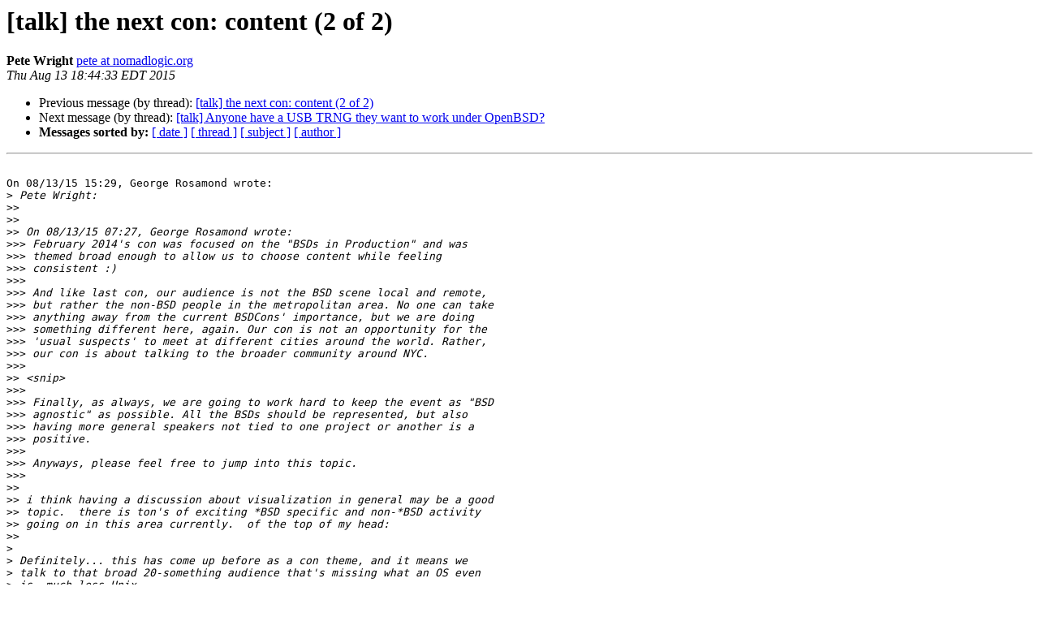

--- FILE ---
content_type: text/html
request_url: https://lists.nycbug.org:8443/pipermail/talk/2015-August/016276.html
body_size: 6599
content:
<!DOCTYPE HTML PUBLIC "-//W3C//DTD HTML 4.01 Transitional//EN">
<HTML>
 <HEAD>
   <TITLE> [talk] the next con: content (2 of 2)
   </TITLE>
   <LINK REL="Index" HREF="index.html" >
   <LINK REL="made" HREF="mailto:talk%40lists.nycbug.org?Subject=Re%3A%20%5Btalk%5D%20the%20next%20con%3A%20content%20%282%20of%202%29&In-Reply-To=%3C55CD1DD1.50202%40nomadlogic.org%3E">
   <META NAME="robots" CONTENT="index,nofollow">
   <style type="text/css">
       pre {
           white-space: pre-wrap;       /* css-2.1, curent FF, Opera, Safari */
           }
   </style>
   <META http-equiv="Content-Type" content="text/html; charset=us-ascii">
   <LINK REL="Previous"  HREF="016275.html">
   <LINK REL="Next"  HREF="016272.html">
 </HEAD>
 <BODY BGCOLOR="#ffffff">
   <H1>[talk] the next con: content (2 of 2)</H1>
    <B>Pete Wright</B> 
    <A HREF="mailto:talk%40lists.nycbug.org?Subject=Re%3A%20%5Btalk%5D%20the%20next%20con%3A%20content%20%282%20of%202%29&In-Reply-To=%3C55CD1DD1.50202%40nomadlogic.org%3E"
       TITLE="[talk] the next con: content (2 of 2)">pete at nomadlogic.org
       </A><BR>
    <I>Thu Aug 13 18:44:33 EDT 2015</I>
    <P><UL>
        <LI>Previous message (by thread): <A HREF="016275.html">[talk] the next con: content (2 of 2)
</A></li>
        <LI>Next message (by thread): <A HREF="016272.html">[talk] Anyone have a USB TRNG they want to work under OpenBSD?
</A></li>
         <LI> <B>Messages sorted by:</B> 
              <a href="date.html#16276">[ date ]</a>
              <a href="thread.html#16276">[ thread ]</a>
              <a href="subject.html#16276">[ subject ]</a>
              <a href="author.html#16276">[ author ]</a>
         </LI>
       </UL>
    <HR>  
<!--beginarticle-->
<PRE>

On 08/13/15 15:29, George Rosamond wrote:
&gt;<i> Pete Wright:
</I>&gt;&gt;<i>
</I>&gt;&gt;<i>
</I>&gt;&gt;<i> On 08/13/15 07:27, George Rosamond wrote:
</I>&gt;&gt;&gt;<i> February 2014's con was focused on the &quot;BSDs in Production&quot; and was
</I>&gt;&gt;&gt;<i> themed broad enough to allow us to choose content while feeling
</I>&gt;&gt;&gt;<i> consistent :)
</I>&gt;&gt;&gt;<i>
</I>&gt;&gt;&gt;<i> And like last con, our audience is not the BSD scene local and remote,
</I>&gt;&gt;&gt;<i> but rather the non-BSD people in the metropolitan area. No one can take
</I>&gt;&gt;&gt;<i> anything away from the current BSDCons' importance, but we are doing
</I>&gt;&gt;&gt;<i> something different here, again. Our con is not an opportunity for the
</I>&gt;&gt;&gt;<i> 'usual suspects' to meet at different cities around the world. Rather,
</I>&gt;&gt;&gt;<i> our con is about talking to the broader community around NYC.
</I>&gt;&gt;&gt;<i>
</I>&gt;&gt;<i> &lt;snip&gt;
</I>&gt;&gt;&gt;<i>
</I>&gt;&gt;&gt;<i> Finally, as always, we are going to work hard to keep the event as &quot;BSD
</I>&gt;&gt;&gt;<i> agnostic&quot; as possible. All the BSDs should be represented, but also
</I>&gt;&gt;&gt;<i> having more general speakers not tied to one project or another is a
</I>&gt;&gt;&gt;<i> positive.
</I>&gt;&gt;&gt;<i>
</I>&gt;&gt;&gt;<i> Anyways, please feel free to jump into this topic.
</I>&gt;&gt;&gt;<i>
</I>&gt;&gt;<i>
</I>&gt;&gt;<i> i think having a discussion about visualization in general may be a good
</I>&gt;&gt;<i> topic.  there is ton's of exciting *BSD specific and non-*BSD activity
</I>&gt;&gt;<i> going on in this area currently.  of the top of my head:
</I>&gt;&gt;<i>
</I>&gt;<i> 
</I>&gt;<i> Definitely... this has come up before as a con theme, and it means we
</I>&gt;<i> talk to that broad 20-something audience that's missing what an OS even
</I>&gt;<i> is, much less Unix.
</I>&gt;<i> 
</I>&gt;&gt;<i> 1) bhyve
</I>&gt;&gt;<i>
</I>&gt;&gt;<i> 2) netbsd and xen still doing tons of interesting stuff (see recent
</I>&gt;&gt;<i> articles about netbsd rump kernels triggering peoples interest in using
</I>&gt;&gt;<i> it on VM stacks)
</I>&gt;<i> 
</I>&gt;<i> yes... we tried to get a rump talk a while ago.
</I>&gt;<i> 
</I>&gt;&gt;<i>
</I>&gt;&gt;<i> 3) openstack (self hosted AWS style clouds)
</I>&gt;&gt;<i>
</I>&gt;&gt;<i> 4) docker, or how i pretended to invent chroot and jails without any of
</I>&gt;&gt;<i> the security benefits and now all i got is this hipster mustache and
</I>&gt;&gt;<i> cool logo and i'm not really bitter...
</I>&gt;&gt;<i> -- in all seriousness - docker can't really be ignored and there is some
</I>&gt;&gt;<i> dev work going into supporting freebsd in the docker ecosystem for
</I>&gt;&gt;<i> better or worse.
</I>&gt;<i> 
</I>&gt;<i> OMFG.  You should write publicity materials... for like, Anonymous.
</I>&gt;<i> 
</I>&gt;&gt;<i>
</I>&gt;&gt;<i> i'm sure there is much more on this topic as well that can be added....
</I>&gt;&gt;<i>
</I>&gt;&gt;<i>
</I>&gt;&gt;<i> gman - is the idea to have one theme rule the day, or try to get enough
</I>&gt;&gt;<i> speakers to have two tracks?
</I>&gt;<i> 
</I>&gt;<i> We kept to one track to not only make it easier to manage, but also to
</I>&gt;<i> force people to hear talks they wouldn't necessarily attend.  And it
</I>&gt;<i> allows us to keep one clear theme.
</I>&gt;<i> 
</I>&gt;<i> (These are all my opinions, and not some consensus on admin@, nyc*bug,
</I>&gt;<i> or any of our parent investors, holding companies, and whatevers.  I may
</I>&gt;<i> or may not own stock in OpenSSL or LibreSSL if it was even offered.
</I>&gt;<i> It's all open to debate.)
</I>
sweet - thanks for the clarification gman!

like you i have a semi-vested interest in the virtualization stuff as
i'm a beastie in a sea of penguins at my $JOB.  having said that i am
making inroads via various virtualization efforts to get wider use of
non-linux systems (as both guests and hypervisors).

cheers,
-pete




-- 
Pete Wright
<A HREF="https://lists.nycbug.org:8443/mailman/listinfo/talk">pete at nomadlogic.org</A>
twitter =&gt; @nomadlogicLA


</PRE>

<!--endarticle-->
    <HR>
    <P><UL>
        <!--threads-->
	<LI>Previous message (by thread): <A HREF="016275.html">[talk] the next con: content (2 of 2)
</A></li>
	<LI>Next message (by thread): <A HREF="016272.html">[talk] Anyone have a USB TRNG they want to work under OpenBSD?
</A></li>
         <LI> <B>Messages sorted by:</B> 
              <a href="date.html#16276">[ date ]</a>
              <a href="thread.html#16276">[ thread ]</a>
              <a href="subject.html#16276">[ subject ]</a>
              <a href="author.html#16276">[ author ]</a>
         </LI>
       </UL>

<hr>
<a href="https://lists.nycbug.org:8443/mailman/listinfo/talk">More information about the talk
mailing list</a><br>
</body></html>
